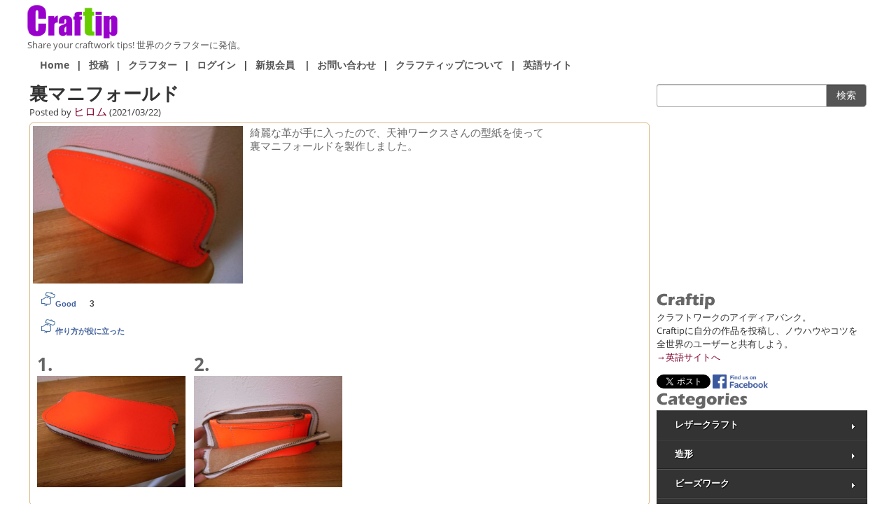

--- FILE ---
content_type: text/html; charset=utf-8
request_url: https://jp.craftip.com/post/post_detail/1709/
body_size: 8082
content:





<!DOCTYPE html PUBLIC "-//W3C//DTD XHTML 1.0 Transitional//EN" "http://www.w3.org/TR/xhtml1/DTD/xhtml1-transitional.dtd">
<html xmlns="http://www.w3.org/1999/xhtml" xml:lang="ja" lang="ja">
<head>
<meta http-equiv="Content-Style-Type" content="text/css" />
<meta http-equiv="Content-Type" content="text/html; charset=utf-8" />
<meta name="keywords" content="投稿,クラフト,工芸,アート,作り方,ノウハウ,写真,クラフティップ" />
<meta name="description" content="クラフティップ はクラフト作品の写真や作り方を気軽に共有できるサイトです。" />


<meta property="og:title" content="裏マニフォールド" />
<meta property="og:type" content="article" />
<meta property="og:description" content="綺麗な革が手に入ったので、天神ワークスさんの型紙を使って
裏マニフォールドを製作しました。" />
<meta property="og:url" content="https://jp.craftip.com/post/post_detail/1709/" />
<meta property="og:image" content="https://jp.craftip.com/media/photos/2021/03/22/e35c66b8-8f73-44e7-a854-889e727147e1.jpg" />
<meta property="og:site_name" content="Craftip" />
<meta property="og:locale" content="ja_JP" />
<meta property="fb:app_id" content="1630598653676393" />

<title>
裏マニフォールド | Craftip
</title>
<link rel="shortcut icon" href="/static/img/common/favicon.ico" />
<link rel="apple-touch-icon" sizes="180x180" href="/static/img/contents/icon/icon.png">
<link rel="stylesheet" href="/static/CACHE/css/output.04298e0ecb25.css" type="text/css" />

<link href="/static/css/common/post.css?160614" rel="stylesheet" type="text/css" />
<link href="/static/js/common/jquery.fancybox/jquery.fancybox.css" rel="stylesheet" type="text/css" />


<script type="text/javascript" src="/static/CACHE/js/output.8ddb56f8958e.js"></script>

<script type="text/javascript" src="/static/js/common/hoverzoomlabel.js"></script>
<script type="text/javascript" src="/static/js/common/jquery.fancybox/jquery.fancybox.pack.js"></script>


<script type="text/javascript">
<!--

$(document).ready(function(){
	
	
	$("a.zoom").fancybox({
		helpers: {
			overlay: {
				css: {
					'background': 'rgba(153, 153, 153, 0.8)'
				}
			}
		},
		afterShow: function(){
			if(!$.fn.fancybox.isOpened) {
				$(".fancybox-nav span").css("visibility", "visible");
				setTimeout(function(){
					$(".fancybox-nav span").css("visibility", "");
				},3000);
				$.fn.fancybox.isOpened = true;
			}
		},
		beforeClose: function(){
			$.fn.fancybox.isOpened = false;
		},
		padding: 5,
		closeBtn: false
	});
	
	getComments(0);
	
	//Facebookのいいねボタン表示
	(function(d, s, id) {
		var js, fjs = d.getElementsByTagName(s)[0];
		if (d.getElementById(id)) return;
		js = d.createElement(s); js.id = id;
		js.src = "//connect.facebook.net/ja_JP/sdk.js#xfbml=1&version=v2.5";
		fjs.parentNode.insertBefore(js, fjs);
	}(document, 'script', '1630598653676393'));
	
});

function composeCommentHTML(co)
{
	var html = '<div class="clearfix mb_5" id="co_' + co["id"] + '">';
	var img_src = "";
	if(co["avatar"]) {
		img_src = "/media/" + co["avatar"];
	} else {
		img_src = "/static/img/common/avatar.png";
	}
	html += '<img class="avatar" style="' + (co["is_removed"]?"visibility:hidden;":"") + '" src="' + img_src + '"/>';
	
	var comment = co["comment"];
	var btn = '';
	
	html += '<ul>'
			+ '<li><span class="username"><a href="/workbench/?postuser_id=' + co["user_id"] + '">' + co["name"] + '</a></span><span class="submit_date">' + co["submit_date"] + '</span><span class="btn">' + btn + '</span></li>'
			+ '<li class="body">' + comment + '</li>'
			+ '</ul>';
	html += '</div>';
	
	return html;
}

function submitComment()
{
	var form = document.forms['comment_form'];
	var comment = form.elements['comment'].value;
	if(!comment) {
		alert("コメントが書かれていません。");
		return -1;
	}
	changeDisabled(form.elements['submit_btn'],true);
	form.submit();

}

function getComments(offset)
{
	$.ajax({
		type: "GET",
		async: false,
		url: "/comments/get_comments/",
		data: {'content_type_id':13, 'object_pk':1709, 'offset':offset, 'csrfmiddlewaretoken':'Pgfg5NTQAmf9hIBdrXAaQX3bVGyI9Vmi'},
		dataType: 'json',
		success: getCommentsSuccess,
		error: getCommentsError
	});
}

function getCommentsSuccess(data)
{
	for(var i = 0; i < data["comments"].length; i++) {
		var co = data["comments"][i];
		$("#comments").append(composeCommentHTML(co));
	
	}
	document.getElementById("comment_offset").value = data["offset"];
	if(data["is_end"]) {
		document.getElementById("comment_loader_wrapper").style.display="none";
	}
	else {
		document.getElementById("comment_loader_wrapper").style.display="block";
	}
}

function getCommentsError()
{
	$("#comment_error").html("コメント取得エラー");
}

function vote(post_id, mode)
{
	$.ajax({
		type: "POST",
		async: true,
		url: "/post/ajax_vote/",
		data: {'post_id': post_id, 'mode': mode, 'csrfmiddlewaretoken':'Pgfg5NTQAmf9hIBdrXAaQX3bVGyI9Vmi'},
		dataType: 'json',
		success: voteSuccess,
		error: voteError
	});
}

function voteSuccess(data)
{
	if(!data["error"])
	{
		if(data["post_id"] && data["pts"] && data["mode"])
		{
			var target = document.getElementById("pts" + data["mode"] + "_" + data["post_id"]);
			if(target)
			{
				try
				{
					var pts = "" + data["pts"];
					pts = pts.replace( /(\d)(?=(\d\d\d)+(?!\d))/g, '$1,' );
					$(target).fadeOut("50", function(){
						$(target).html(pts).show();
					});
				}
				catch(e){}
			}
		}
	}
	else
	{
		if(data["err_type"] == "login")
		{
			location.href="/accounts/login/?refpage=/post/post_detail/1709/";
		}
		else
		{
			if(data["message"])
			{
				alert(data["message"]);
			}
		}
	}
}

function voteError(XMLHttpRequest, textStatus)
{
	alert("処理に失敗しました。原因：" + textStatus);
}








// -->
</script>
<style type="text/css">  
<!-- 

-->  
</style>  
</head>
<body>
	<!--header-->
	<div id="header_block">
	<div id="header_wrapper">
		<div id="header">
			<a class="logo" href="/"></a>
			<h2>Share your craftwork tips! 世界のクラフターに発信。</h2>
			
		</div>
		
		<!--ヘッダー下部-->
		<div id="g_menu">
			<div id="g_menu_box">
				<a href="/">Home</a>|<a href="/post/post1/">投稿</a>|<a href="/crafters/">クラフター</a>|<a href="/accounts/login/">ログイン</a>|<a href="/accounts/edit/?mode=1">新規会員</a>
				|<a href="/contact/1/" target="_blank">お問い合わせ</a>|<a href="/about/">クラフティップについて</a>|<a href="http://craftip.com">英語サイト</a>
			</div>
		</div>
	</div>
</div>


	<div id="pagebody" class="clearfix">
		<div id="contents" class="clearfix">
			<!--コンテンツブロック******************************** -->
			
<div class="column_2_layout">
	<!--左コンテンツブロックここから******************* -->
	<div class="l_block">
		<div class="l_inner">
			<div id="main_area">
				<!--エラー表示-->
				<p class="errorlist" id="errorlist">
					
				</p>

				<!--タイトル************-->
				<h1>裏マニフォールド</h1>
				<p>Posted by <a class="fs_120" href="/workbench/?postuser_id=415">ヒロム</a> (2021/03/22)</p>
				
				
				
				
				<div id="post_view_wrapper" class="mt_5">
					<div id="post_view">
						<div class="clearfix">
							<div class="main_photo">
								
								<a href="/media/photos/2021/03/22/e35c66b8-8f73-44e7-a854-889e727147e1.jpg" class="zoom" rel="gallery"><img src="/media/photos/2021/03/22/e35c66b8-8f73-44e7-a854-889e727147e1.jpg"/></a>
								<div class="sns like-wrapper-float clearfix">
									<div>
										<label class="like-btn" onclick="vote(1709, 1);">
											<img style="width:20px;" src="/static/css/common/img/like.gif"/><span>Good</span>
										</label>
									</div>
									<div class="pts" id="pts1_1709">3</div>
									<div class="fb-like" data-layout="button_count" data-action="like" data-show-faces="false" data-share="true"></div>
								</div>
								<div class="sns like-wrapper-float clearfix">
									<div>
										<label class="like-btn" onclick="vote(1709, 2);">
											<img style="width:20px;" src="/static/css/common/img/like.gif"/><span>作り方が役に立った</span>
										</label>
									</div>
									<div class="pts" id="pts2_1709"></div>
								</div>
							</div>
							
							<div class="main_description">
								
								
								<p>
									
										綺麗な革が手に入ったので、天神ワークスさんの型紙を使って<br />裏マニフォールドを製作しました。
									
								</p>
							</div>
						</div>
						
						<!--作り方-->
						<div class="mt_10">
							<div class="howto-flexbox">
							
								
						
								<div class="howto">
									<dl>
										<dt>
											<h1>1.</h1>
										</dt>
										<dd class="instruction">
											
												<div>
													<a href="/media/photos/2021/03/22/899bde45-a934-4211-b9be-0d6ac66e6ec8.jpg" class="zoom" rel="gallery"><img src="/media/photos/2021/03/22/899bde45-a934-4211-b9be-0d6ac66e6ec8.jpg" class="detail-photo"/></a>
												</div>
											
											<p>
												
											</p>
										</dd>
									</dl>
								</div>
							
								
						
								<div class="howto">
									<dl>
										<dt>
											<h1>2.</h1>
										</dt>
										<dd class="instruction">
											
												<div>
													<a href="/media/photos/2021/03/22/b97a55c0-59fc-4a6d-81d3-114e404c51d3.jpg" class="zoom" rel="gallery"><img src="/media/photos/2021/03/22/b97a55c0-59fc-4a6d-81d3-114e404c51d3.jpg" class="detail-photo"/></a>
												</div>
											
											<p>
												
											</p>
										</dd>
									</dl>
								</div>
							
							</div>
						</div>
					</div>	
				</div>
				
				<p>
					<button type="button" class="btn-s mt_5" onclick="javascript:location.href='/';">戻る</button>
					<button type="button" class="btn-s mt_5" onclick="javascript:location.href='/';">Topへ</button>
				</p>
				
				<!-- comment section -->
































				<div id="comments" class="mt_15"></div>
				<p id="comment_error"></p>
				<input type="hidden" id="comment_offset" value="0"/>
				<div class="comment_loader_wrapper" id="comment_loader_wrapper" style="display:none;" onclick="getComments(document.getElementById('comment_offset').value);"><p>Show more</p></div>
				
				<div id="leave_comment" class="mt_15">
				
					<p><a href="/accounts/login/">ログイン</a> してこの作品にコメントしよう</p>
				
				</div>
				














    	
    	
				
				<div id="pagetop"><a href="javascript:" onclick="backToTop(); return false">▲PAGE TOP</a></div>
			</div>
		</div>
	</div>
	<!--左コンテンツブロックここまで**************************************************************** -->
	
	<!--右コンテンツブロックここから******************* -->
	<div class="r_block">
		<!--right block-->
		



<div id="right_area">
	<form class="mb_5" action="/postings/" method="GET">
		<div class="search_menu clearfix">
			<input type="text" class="search_navi" name="search" title="キーワード"/>
			<input type="submit" class="search_btn" value="検索" style="width:30px;"/>
		</div>
	</form>
	
	<p>
<!-- AD begin -->
<script async src="//pagead2.googlesyndication.com/pagead/js/adsbygoogle.js"></script>
<ins class="adsbygoogle"
     style="display:inline-block;width:300px;height:250px"
     data-ad-client="ca-pub-6433501048621400"
     data-ad-slot="3421987973"></ins>
<script>
(adsbygoogle = window.adsbygoogle || []).push({});
</script>
<!-- AD end -->
</p>

<p class="side_bar mt_10 clearfix"><img src="/static/img/common/about_craftip.jpg" alt="about craftip" height="25px" style="float:left;"/></p>

<!--テキスト***************** -->
<p class="text">
クラフトワークのアイディアバンク。<br/>
Craftipに自分の作品を投稿し、ノウハウやコツを<br/>
全世界のユーザーと共有しよう。<br/>
<a href="http://craftip.com" target="_blank">→英語サイトへ</a><br/>
</p>
<p>
<a href="https://twitter.com/share" class="twitter-share-button" data-lang="ja" data-count="none">Tweet</a>
<script>
$(document).ready(function(){
  !function(d,s,id){var js,fjs=d.getElementsByTagName(s)[0],p=/^http:/.test(d.location)?'http':'https';if(!d.getElementById(id)){js=d.createElement(s);js.id=id;js.src=p+'://platform.twitter.com/widgets.js';fjs.parentNode.insertBefore(js,fjs);}}(document, 'script', 'twitter-wjs');
});
</script>
<a href="https://www.facebook.com/craftip" target="_blank"><img src="/static/img/common/facebook.png" height="20px"/></a>
</p>

	<p class="side_bar clearfix"><img src="/static/img/common/categories.jpg" alt="categories" height="25px" style="float:left;"/></p>
	<div class="mb_10">
		



	<ul id="mega_category" class="mega-menu" style="width:100%;visibility:hidden;">
	
		<li>
			<a href="/postings/?cat=a&id=1">レザークラフト</a>
			
				<ul>
					
						<li>
							<a href="/postings/?cat=b&id=1">ウォレット</a>
							
						</li>
					
						<li>
							<a href="/postings/?cat=b&id=56">ウォレットホルダー</a>
							
						</li>
					
						<li>
							<a href="/postings/?cat=b&id=59">ウォレットロープ</a>
							
						</li>
					
						<li>
							<a href="/postings/?cat=b&id=2">ベルト</a>
							
						</li>
					
						<li>
							<a href="/postings/?cat=b&id=15">バッグ</a>
							
						</li>
					
						<li>
							<a href="/postings/?cat=b&id=16">キーホルダー, キーケース</a>
							
						</li>
					
						<li>
							<a href="/postings/?cat=b&id=58">スマホケース</a>
							
						</li>
					
						<li>
							<a href="/postings/?cat=b&id=18">革小物</a>
							
						</li>
					
						<li>
							<a href="/postings/?cat=b&id=65">ギターストラップ</a>
							
						</li>
					
						<li>
							<a href="/postings/?cat=b&id=66">スタッズワーク</a>
							
						</li>
					
						<li>
							<a href="/postings/?cat=b&id=17">ミニチュア作品</a>
							
						</li>
					
						<li>
							<a href="/postings/?cat=b&id=52">工具</a>
							
						</li>
					
						<li>
							<a href="/postings/?cat=b&id=57">木と革のクラフトグッズ</a>
							
						</li>
					
						<li>
							<a href="/postings/?cat=b&id=3">その他</a>
							
						</li>
					
				</ul>
			
		</li>
	
		<li>
			<a href="/postings/?cat=a&id=5">造形</a>
			
				<ul>
					
						<li>
							<a href="/postings/?cat=b&id=5">アートフラワー</a>
							
						</li>
					
						<li>
							<a href="/postings/?cat=b&id=21">彫刻</a>
							
						</li>
					
						<li>
							<a href="/postings/?cat=b&id=6">その他</a>
							
						</li>
					
				</ul>
			
		</li>
	
		<li>
			<a href="/postings/?cat=a&id=7">ビーズワーク</a>
			
				<ul>
					
						<li>
							<a href="/postings/?cat=b&id=10">ネックレス</a>
							
						</li>
					
						<li>
							<a href="/postings/?cat=b&id=11">リング（指輪）</a>
							
						</li>
					
						<li>
							<a href="/postings/?cat=b&id=13">ブレスレット</a>
							
						</li>
					
						<li>
							<a href="/postings/?cat=b&id=14">ビーズ小物</a>
							
						</li>
					
						<li>
							<a href="/postings/?cat=b&id=12">その他</a>
							
						</li>
					
				</ul>
			
		</li>
	
		<li>
			<a href="/postings/?cat=a&id=9">工芸・金工・鍛冶</a>
			
				<ul>
					
						<li>
							<a href="/postings/?cat=b&id=28">シルバーアクセサリー・彫金</a>
							
								<ul>
								
									<li><a href="/postings/?cat=c&id=4">リング（指輪）</a></li>
								
									<li><a href="/postings/?cat=c&id=5">ブレスレット</a></li>
								
									<li><a href="/postings/?cat=c&id=6">ペンダント・ネックレス</a></li>
								
									<li><a href="/postings/?cat=c&id=7">その他</a></li>
								
								</ul>
							
						</li>
					
						<li>
							<a href="/postings/?cat=b&id=29">鍛金・メタルクラフト</a>
							
						</li>
					
						<li>
							<a href="/postings/?cat=b&id=30">漆</a>
							
								<ul>
								
									<li><a href="/postings/?cat=c&id=8">漆器</a></li>
								
									<li><a href="/postings/?cat=c&id=9">蒔絵</a></li>
								
									<li><a href="/postings/?cat=c&id=10">その他</a></li>
								
								</ul>
							
						</li>
					
						<li>
							<a href="/postings/?cat=b&id=31">ガラス・七宝</a>
							
								<ul>
								
									<li><a href="/postings/?cat=c&id=11">七宝焼</a></li>
								
									<li><a href="/postings/?cat=c&id=12">グラスアート</a></li>
								
									<li><a href="/postings/?cat=c&id=13">ステンドグラス</a></li>
								
									<li><a href="/postings/?cat=c&id=14">その他</a></li>
								
								</ul>
							
						</li>
					
						<li>
							<a href="/postings/?cat=b&id=40">その他</a>
							
						</li>
					
				</ul>
			
		</li>
	
		<li>
			<a href="/postings/?cat=a&id=14">紙・和紙</a>
			
				<ul>
					
						<li>
							<a href="/postings/?cat=b&id=62">紙すき</a>
							
						</li>
					
						<li>
							<a href="/postings/?cat=b&id=63">ペーパークラフト</a>
							
						</li>
					
						<li>
							<a href="/postings/?cat=b&id=64">その他</a>
							
						</li>
					
				</ul>
			
		</li>
	
		<li>
			<a href="/postings/?cat=a&id=4">木工</a>
			
				<ul>
					
						<li>
							<a href="/postings/?cat=b&id=25">家具</a>
							
						</li>
					
						<li>
							<a href="/postings/?cat=b&id=26">椅子</a>
							
						</li>
					
						<li>
							<a href="/postings/?cat=b&id=27">流木アート</a>
							
						</li>
					
						<li>
							<a href="/postings/?cat=b&id=4">木彫り</a>
							
								<ul>
								
									<li><a href="/postings/?cat=c&id=2">刻書</a></li>
								
									<li><a href="/postings/?cat=c&id=19">その他</a></li>
								
								</ul>
							
						</li>
					
						<li>
							<a href="/postings/?cat=b&id=61">複合素材の作品</a>
							
						</li>
					
						<li>
							<a href="/postings/?cat=b&id=41">その他</a>
							
						</li>
					
				</ul>
			
		</li>
	
		<li>
			<a href="/postings/?cat=a&id=13">陶芸</a>
			
				<ul>
					
						<li>
							<a href="/postings/?cat=b&id=50">陶磁器</a>
							
						</li>
					
						<li>
							<a href="/postings/?cat=b&id=51">その他</a>
							
						</li>
					
				</ul>
			
		</li>
	
		<li>
			<a href="/postings/?cat=a&id=8">染織</a>
			
				<ul>
					
						<li>
							<a href="/postings/?cat=b&id=19">染物</a>
							
								<ul>
								
									<li><a href="/postings/?cat=c&id=3">型染め</a></li>
								
									<li><a href="/postings/?cat=c&id=20">その他</a></li>
								
								</ul>
							
						</li>
					
						<li>
							<a href="/postings/?cat=b&id=22">織物</a>
							
						</li>
					
						<li>
							<a href="/postings/?cat=b&id=20">その他</a>
							
						</li>
					
				</ul>
			
		</li>
	
		<li>
			<a href="/postings/?cat=a&id=12">音楽</a>
			
				<ul>
					
						<li>
							<a href="/postings/?cat=b&id=46">楽器作成</a>
							
								<ul>
								
									<li><a href="/postings/?cat=c&id=21">ヴァイオリン</a></li>
								
									<li><a href="/postings/?cat=c&id=22">ギター・ウクレレ</a></li>
								
									<li><a href="/postings/?cat=c&id=23">太鼓</a></li>
								
									<li><a href="/postings/?cat=c&id=24">その他</a></li>
								
								</ul>
							
						</li>
					
						<li>
							<a href="/postings/?cat=b&id=47">レコーディング</a>
							
						</li>
					
						<li>
							<a href="/postings/?cat=b&id=48">その他</a>
							
						</li>
					
				</ul>
			
		</li>
	
		<li>
			<a href="/postings/?cat=a&id=10">編み物・裁縫</a>
			
				<ul>
					
						<li>
							<a href="/postings/?cat=b&id=32">洋裁</a>
							
								<ul>
								
									<li><a href="/postings/?cat=c&id=15">洋服</a></li>
								
									<li><a href="/postings/?cat=c&id=16">帽子</a></li>
								
									<li><a href="/postings/?cat=c&id=17">その他</a></li>
								
								</ul>
							
						</li>
					
						<li>
							<a href="/postings/?cat=b&id=33"> ソーイング・裁縫</a>
							
						</li>
					
						<li>
							<a href="/postings/?cat=b&id=34">編み物</a>
							
						</li>
					
						<li>
							<a href="/postings/?cat=b&id=35">フェルト</a>
							
						</li>
					
						<li>
							<a href="/postings/?cat=b&id=36">キルト</a>
							
						</li>
					
						<li>
							<a href="/postings/?cat=b&id=37">パッチワーク</a>
							
						</li>
					
						<li>
							<a href="/postings/?cat=b&id=38">刺繍</a>
							
						</li>
					
						<li>
							<a href="/postings/?cat=b&id=39">その他</a>
							
						</li>
					
				</ul>
			
		</li>
	
		<li>
			<a href="/postings/?cat=a&id=11">ぬいぐるみ・人形</a>
			
				<ul>
					
						<li>
							<a href="/postings/?cat=b&id=42">テディベア</a>
							
						</li>
					
						<li>
							<a href="/postings/?cat=b&id=43">ぬいぐるみ</a>
							
						</li>
					
						<li>
							<a href="/postings/?cat=b&id=44">人形</a>
							
						</li>
					
						<li>
							<a href="/postings/?cat=b&id=45">その他</a>
							
						</li>
					
				</ul>
			
		</li>
	
		<li>
			<a href="/postings/?cat=a&id=6">アート・雑貨</a>
			
				<ul>
					
						<li>
							<a href="/postings/?cat=b&id=7">コラージュ・スクラップブッキング</a>
							
						</li>
					
						<li>
							<a href="/postings/?cat=b&id=23">キャンドル</a>
							
						</li>
					
						<li>
							<a href="/postings/?cat=b&id=53">マッチ箱</a>
							
						</li>
					
						<li>
							<a href="/postings/?cat=b&id=54">和蝋燭</a>
							
						</li>
					
						<li>
							<a href="/postings/?cat=b&id=55">香り袋</a>
							
						</li>
					
						<li>
							<a href="/postings/?cat=b&id=24">ドールハウス</a>
							
						</li>
					
						<li>
							<a href="/postings/?cat=b&id=60">複合素材の作品</a>
							
						</li>
					
						<li>
							<a href="/postings/?cat=b&id=9">その他</a>
							
						</li>
					
				</ul>
			
		</li>
	
		<li>
			<a href="/postings/?cat=a&id=3">その他</a>
			
		</li>
	
	</ul>

	</div>
	<!--Script & CSS for category menu-->
	<link type="text/css" href="/static/js/common/jquery.verticalmegamenu/css/dcverticalmegamenu.css" rel="stylesheet" />
	<script type="text/javascript" src="/static/js/common/jquery.verticalmegamenu/js/jquery.hoverIntent.minified.js"></script>
	<script type="text/javascript" src="/static/js/common/jquery.verticalmegamenu/js/jquery.dcverticalmegamenu.1.3.js"></script>
	<script type="text/javascript">
	$('#mega_category').dcVerticalMegaMenu({
		rowItems: '3',
		speed: 'fast',
		effect: 'fade',
		direction: 'left'
	}).css('visibility', 'visible');
	</script>
	
	<!-- contests -->
	<p class="side_bar mt_10 clearfix"><img src="/static/img/common/contests.jpg" alt="contests" height="25px" style="float:left;"/></p>
	<div class="mb_10" style="border:1px solid #ccc;padding:5px;-moz-border-radius: 5px;-webkit-border-radius: 5px;border-radius: 5px;">
		<div class="topics mt_10" style="-moz-border-radius: 5px;-webkit-border-radius: 5px;border-radius: 5px;">
		
			<dl>
				<dt style="width:80px;"><a href="/contest/2/"><img src="/media/contents/img/contests/2019/08/28/craftip_new_info_image_143_86_mini.jpg" width="100%" alt="簡単動画コンテスト"></a></dt>
				<dd style="margin-left:90px;width:195px;word-break:break-all;"><a href="/contest/2/">簡単動画コンテスト</a></dd>
			</dl>
		
			<dl>
				<dt style="width:80px;"><a href="/contest/1/"><img src="/media/contents/img/contests/2014/05/22/wallet_s.jpg" width="100%" alt="ウォレット作り方コンテスト"></a></dt>
				<dd style="margin-left:90px;width:195px;word-break:break-all;"><a href="/contest/1/">ウォレット作り方コンテスト</a></dd>
			</dl>
		
		</div>
		<p><a class="fs_120" href="/contest/list/">コンテスト一覧をみる</a></p>
	</div>
	
	<!-- features -->
	<p class="side_bar mt_10 clearfix"><img src="/static/img/common/features.jpg" alt="features" height="25px" style="float:left;"/></p>
	<div class="mb_30" style="border:1px solid #ccc;padding:5px;-moz-border-radius: 5px;-webkit-border-radius: 5px;border-radius: 5px;">
		<p>Craftip ではクラフト作家、職人、アーティスト達の工房や工場を見学したり、インタビューをさせて頂いています。</p>
		
		<div class="topics mt_10" style="-moz-border-radius: 5px;-webkit-border-radius: 5px;border-radius: 5px;">
		
			<dl>
				<dt style="width:80px;"><a href="/features/6/"><img src="/media/contents/img/articles/2014/09/10/sample_image_01_s.jpg" width="100%" alt="ひのき草木染織工房"></a></dt>
				<dd style="margin-left:90px;width:195px;word-break:break-all;"><a href="/features/6/">ひのき草木染織工房</a></dd>
			</dl>
		
			<dl>
				<dt style="width:80px;"><a href="/features/5/"><img src="/media/contents/img/articles/2015/01/08/sample_image_s.jpg" width="100%" alt="備前焼 勝北陶芸の里"></a></dt>
				<dd style="margin-left:90px;width:195px;word-break:break-all;"><a href="/features/5/">備前焼 勝北陶芸の里</a></dd>
			</dl>
		
			<dl>
				<dt style="width:80px;"><a href="/features/4/"><img src="/media/contents/img/articles/2014/05/16/02112s.jpg" width="100%" alt="ガラス工房とよもと"></a></dt>
				<dd style="margin-left:90px;width:195px;word-break:break-all;"><a href="/features/4/">ガラス工房とよもと</a></dd>
			</dl>
		
			<dl>
				<dt style="width:80px;"><a href="/features/3/"><img src="/media/contents/img/articles/2013/12/05/01586.jpg" width="100%" alt="勝山町並み体験クラフト市"></a></dt>
				<dd style="margin-left:90px;width:195px;word-break:break-all;"><a href="/features/3/">勝山町並み体験クラフト市</a></dd>
			</dl>
		
		</div>
		<p><a class="fs_120" href="/features/list/">記事一覧をみる</a></p>
	</div>
	
	<p>
<!-- AD begin -->
<script async src="//pagead2.googlesyndication.com/pagead/js/adsbygoogle.js"></script>
<!-- Craftip(日本) -->
<ins class="adsbygoogle"
     style="display:inline-block;width:300px;height:250px"
     data-ad-client="ca-pub-6433501048621400"
     data-ad-slot="4812395573"></ins>
<script>
(adsbygoogle = window.adsbygoogle || []).push({});
</script>
<!-- AD end -->
</p>
</div>


	</div>
	<!--右コンテンツブロックここまで**************************************************************** -->
</div>

			
			<!--footer block-->
			



<div class="f_block">
	<div id="foot_area">
		<div class="footer_links_wrapper mb_30">
			<div class="footer_links clearfix">
				<div class="footer_content_title">INFO</div>
				<ul class="footer_content_list"><li><a href="/contact/1/" target="_blank">お問い合わせ</a></li><li><a href="/terms/agreement/">利用規約</a></li><li><a href="/terms/privacypolicy/">プライバシーポリシー</a></li><li><a href="/terms/company/">企業情報</a></li></ul>
			</div>
		</div>
		
		<div>
<!-- AD begin -->
<script async src="//pagead2.googlesyndication.com/pagead/js/adsbygoogle.js"></script>
<!-- Craftip(日本) 728x90 -->
<ins class="adsbygoogle"
     style="display:inline-block;width:728px;height:90px"
     data-ad-client="ca-pub-6433501048621400"
     data-ad-slot="7765861973"></ins>
<script>
(adsbygoogle = window.adsbygoogle || []).push({});
</script>
<!-- AD end -->
</div>
	</div>
</div>


			<!--コンテンツプロックここまで*************************************************************** -->
		</div>
	</div>
	
	<div id="footer_wrapper">
		<div id="footer">
			<div id="copyright">
				Copyright &copy; 2026 Craftip all rights reserved. </div>
			</div>
		</div>
	</div>
<script type="text/javascript">
<!--
var _gaq = _gaq || [];
_gaq.push(['_setAccount', 'UA-18255084-7']);
_gaq.push(['_trackPageview']);
(function() {
  var ga = document.createElement('script'); ga.type = 'text/javascript'; ga.async = true;
  ga.src = ('https:' == document.location.protocol ? 'https://ssl' : 'http://www') + '.google-analytics.com/ga.js';
  var s = document.getElementsByTagName('script')[0]; s.parentNode.insertBefore(ga, s);
})();

// -->
</script>
</body>
</html>



--- FILE ---
content_type: text/html; charset=utf-8
request_url: https://www.google.com/recaptcha/api2/aframe
body_size: 262
content:
<!DOCTYPE HTML><html><head><meta http-equiv="content-type" content="text/html; charset=UTF-8"></head><body><script nonce="sXUY-u69HcMHobxsTivPag">/** Anti-fraud and anti-abuse applications only. See google.com/recaptcha */ try{var clients={'sodar':'https://pagead2.googlesyndication.com/pagead/sodar?'};window.addEventListener("message",function(a){try{if(a.source===window.parent){var b=JSON.parse(a.data);var c=clients[b['id']];if(c){var d=document.createElement('img');d.src=c+b['params']+'&rc='+(localStorage.getItem("rc::a")?sessionStorage.getItem("rc::b"):"");window.document.body.appendChild(d);sessionStorage.setItem("rc::e",parseInt(sessionStorage.getItem("rc::e")||0)+1);localStorage.setItem("rc::h",'1769144441828');}}}catch(b){}});window.parent.postMessage("_grecaptcha_ready", "*");}catch(b){}</script></body></html>

--- FILE ---
content_type: text/css
request_url: https://jp.craftip.com/static/CACHE/css/output.04298e0ecb25.css
body_size: 5065
content:
@charset "utf-8";@font-face{font-family:'Open Sans';font-style:normal;font-weight:300;src:local('Open Sans Light'),local('OpenSans-Light'),url(../../fonts/google-fonts/DXI1ORHCpsQm3Vp6mXoaTegdm0LZdjqr5-oayXSOefg.woff2) format('woff2');unicode-range:U+0000-00FF,U+0131,U+0152-0153,U+02C6,U+02DA,U+02DC,U+2000-206F,U+2074,U+20AC,U+2212,U+2215,U+E0FF,U+EFFD,U+F000}@font-face{font-family:'Open Sans';font-style:normal;font-weight:400;src:local('Open Sans'),local('OpenSans'),url(../../fonts/google-fonts/cJZKeOuBrn4kERxqtaUH3VtXRa8TVwTICgirnJhmVJw.woff2) format('woff2');unicode-range:U+0000-00FF,U+0131,U+0152-0153,U+02C6,U+02DA,U+02DC,U+2000-206F,U+2074,U+20AC,U+2212,U+2215,U+E0FF,U+EFFD,U+F000}@font-face{font-family:'Open Sans';font-style:normal;font-weight:600;src:local('Open Sans Semibold'),local('OpenSans-Semibold'),url(../../fonts/google-fonts/MTP_ySUJH_bn48VBG8sNSugdm0LZdjqr5-oayXSOefg.woff2) format('woff2');unicode-range:U+0000-00FF,U+0131,U+0152-0153,U+02C6,U+02DA,U+02DC,U+2000-206F,U+2074,U+20AC,U+2212,U+2215,U+E0FF,U+EFFD,U+F000}@font-face{font-family:'Open Sans';font-style:normal;font-weight:700;src:local('Open Sans Bold'),local('OpenSans-Bold'),url(../../fonts/google-fonts/k3k702ZOKiLJc3WVjuplzOgdm0LZdjqr5-oayXSOefg.woff2) format('woff2');unicode-range:U+0000-00FF,U+0131,U+0152-0153,U+02C6,U+02DA,U+02DC,U+2000-206F,U+2074,U+20AC,U+2212,U+2215,U+E0FF,U+EFFD,U+F000}.clearfix:after{content:".";display:block;height:0;font-size:0;clear:both;visibility:hidden}.clearfix{display:inline-block}* html .clearfix{height:1%}.clearfix{display:block}html,body{width:100%;height:100%;margin:0}body{text-align:center;background-color:#fff;font-family:'Open Sans',Arial,Helvetica,'ヒラギノ角ゴ ProN W3','Hiragino Kaku Gothic ProN','メイリオ',Meiryo,'游ゴシック Medium','Yu Gothic Medium',sans-serif;font-size:13px;line-height:150%;color:#333333;position:relative;height:auto!important;min-height:100%}a:link{text-decoration:none;color:#82002a}a:visited{text-decoration:none;color:#82002a}a:active{text-decoration:none;color:#82002a}a:hover{text-decoration:underline;color:#82002a;opacity:0.7}button:hover{opacity:0.7}h1 a:link{color:#f9f9f9;text-decoration:none}h1 a:visited{color:#f9f9f9;text-decoration:none}h1 a:active{color:#f9f9f9;text-decoration:none}h1 a:hover{color:#c38539;text-decoration:none}#g_menu a:link{color:#555;text-decoration:none}#g_menu a:visited{color:#555;text-decoration:none}#g_menu a:active{color:#555;text-decoration:none}#g_menu a:hover{color:#c38539;text-decoration:none}.box li a:link{color:#333333;text-decoration:none}.box li a:visited{color:#333333;text-decoration:none}.box li a:active{color:#82002a;text-decoration:underline}.box li a:hover{color:#82002a;text-decoration:underline}select{height:25px}.clearfloat{clear:both}h1,h2,h3{margin:0px;padding:0px;font-weight:normal}p{margin:0px;padding:0px}p,span,h1,h2,h3{word-wrap:break-word}img{border:none;vertical-align:top}table{border:none}td{vertical-align:top}br{letter-spacing:normal}ul,ol,li{margin:0px;padding:0px;list-style:none}.center8{text-align:center;padding-bottom:8px}#pagebody{width:100%;height:auto;margin:0 auto;text-align:left;padding-bottom:50px}#header_block{background-color:#fff;width:100%;margin:0px;padding:5px 0 0 0}#header_wrapper{width:95%;min-width:1024px;margin:0 auto;position:relative}#header{margin:0 auto 0 7px;position:relative}#header .logo{background-image:url(/static/img/common/craftip.png);background-repeat:no-repeat;width:130px;height:50px;display:block}#header .welcome{color:#555;font-size:17px;font-style:oblique;position:absolute;bottom:0px;right:40px}#header .welcome a{color:#555}#g_menu{display:block;text-align:right;line-height:100%;margin:0 10px;padding:12px 0px;font-weight:bold;font-size:14px}#g_menu_box{width:100%;text-align:left;margin:0 auto;padding:0px 5px}#g_menu_box a{margin-left:10px;margin-right:10px}h1{font-size:26px;font-weight:bold;line-height:100%;text-align:left;margin:0 auto;padding-bottom:4px}h2{font-size:13px;color:#555;text-align:left;margin:0 auto}h3{padding:10px 2px 1px 2px;color:#4d2100;font-weight:bold;font-size:18px;margin-bottom:20px}.iframe-content{position:relative;width:100%;padding:75% 0 0 0}.iframe-content iframe{position:absolute;top:0;left:0;width:100%;height:100%}#contents{margin:0}#contents button{font-size:1.4em;padding:10px 30px;cursor:pointer;border:none;background-color:#1e90ff;color:#fff}#contents button.btn-s{font-size:1.2em;padding:5px 10px}#contents button.btn-ss{font-size:1em;padding:3px 7px}#contents button.btn-red{background-color:#F26964;color:#fff}#contents button.btn-green{background-color:#4CAF50;color:#fff}#contents button.btn-yellow{background-color:#ECB935;color:#fff}#left_area{padding:18px 0px 15px 0px;background-color:#fff;margin-right:20px}#sub_left_area{padding:0px 0px 15px 0px;background-color:#fff;margin-right:20px}div.l_block{background-color:#fff}#main_area{margin:8px 10px 0px 10px;background-color:#fff}#sub_main_area{margin:8px 30px 0px 10px;background-color:#fff}div.r_block{background-color:#fff}#right_area{margin:8px 10px 0px 0px;font-size:13px}#breadcrumbs{text-align:right;margin-bottom:2px;font-size:11px}#breadcrumbs li{float:left;background-image:url(img/cts_path_bck_01.gif);background-repeat:no-repeat;background-position:left 3px;margin-right:5px;padding-right:5px;padding-left:12px}#breadcrumbs li.first{float:left;background:none;padding-left:0px}.paging *{font-size:14px;font-weight:bold;margin:10px 5px 5px 5px}.paging a{text-decoration:none}.paging .pageNo{margin:2px 2px;border:1px solid #999;display:inline-block;padding:2px 5px}.errorlist,.errorlist *{margin:0px;font-size:12px;font-weight:bold;color:#ff0000}.box{margin-bottom:20px}.box_title{padding:2px 4px 2px 8px;text-align:left;font-weight:bold;background-color:#fff;border-left:solid 4px #82002a}.mark_sq{font-family:Verdana,Arial,Helvetica,sans-serif;color:#838383}.box ul{padding:12px 4px}.box li{margin-bottom:6px;border-bottom:dotted 1px #999999;padding-bottom:4px}.bar{margin-bottom:10px;border-bottom:#999999 solid 1px;padding:0px 2px 6px 2px;color:#4d2100;font-weight:bold;font-size:18px}.side_bar{background-color:#fff;padding:0px;text-align:center;font-weight:bold;margin-bottom:1px}.text{margin-bottom:15px;overflow:hidden}.topics{margin-bottom:20px}.topics li{margin-bottom:6px;border-bottom:dotted 1px #999999;padding-bottom:4px}.topics dl{overflow:hidden;zoom:1;margin:0px}.topics dt{width:105px;float:left;clear:both;margin-bottom:5px;font-weight:bold}.topics dd{margin:2px 0px 5px 105px}.news{width:100%;max-height:400px;overflow:auto}.item_table{font-size:12px;line-height:130%;margin-bottom:5px}.item_table li{word-break:break-all;padding:2px 1px}.thumbnail-l_180{float:left;margin-left:14px;margin-bottom:4px;width:180px}.thumbnail_215{float:left;margin-left:14px;width:215px}.thumbnail_140{float:left;margin-left:10px;width:140px}.thumbnail_masonry{margin:0px 3px 15px 3px;overflow:hidden;border:1px solid #BBBBBB;-moz-border-radius:5px;-webkit-border-radius:5px;border-radius:5px}.thumbnail_masonry li{margin:5px 3px;padding:0px}.thumbnail_masonry li.thum_photoli{margin:0px;padding:0px}.thum_photobox{overflow:hidden;border:none;width;100%;max-height:500px;position:relative}.thum_photobox img{width:100%}.thum_photobox img.videoplay{position:absolute;top:10px;left:10px;width:25px}.thum_photobox_centering{overflow:hidden;border:none;width;100%;max-height:500px;position:relative;z-index:1}.thum_photobox_centering img{width:100%;position:absolute}.thum_photobox_centering .figure{background-color:#ddd;background-position:center center;background-repeat:no-repeat;background-size:cover;width:100%;height:100%}.thum_photobox_centering img.videoplay{position:absolute;top:10px;left:10px;width:30px}.table_block{background-color:#dddddd;font-size:12px;margin-bottom:30px}.table_item{background-color:#FDF5E8}.table_cell{background-color:#f5f5f5}.box_a{padding:15px;background-color:#fdf3f6;margin-bottom:25px}.box_b{padding:15px;background-color:#f5f5f5;margin-bottom:25px}.caption{padding:2px;font-size:17px;font-weight:bold;margin-top:8px;margin-bottom:2px}.item_text{padding:0px 4px 20px 4px}#pagetop{text-align:right;font-size:10px;padding:5px}#guide{margin-bottom:15px}#guide_bar{background-color:#383838;color:#f9f9f9;padding:4px 6px;font-size:14px;margin-bottom:15px}#guide_left{float:left;width:290px;padding-right:10px}#guide_right{float:right;width:290px}.guide_caption{border-left:solid 4px #82002a;padding:4px;margin-bottom:10px}.mega-menu a,.mega-menu li{word-break:break-all}.user_profile .name{font-weight:bold;margin:0px}.user_profile img.avatar{width:80px}.user_profile .message{width:95%}.user_profile dl{overflow:hidden;zoom:1;margin:0px}.user_profile dt{width:95px;float:left;clear:both;margin-bottom:1px;font-weight:bold}.user_profile dd{margin:2px 0px 5px 95px}#leave_comment #id_honeypot{display:none}#leave_comment #id_comment{width:100%;height:100px;line-height:1.3}#comments .avatar{float:left;width:50px}#comments ul{float:left;width:550px;margin-left:7px}#comments span.submit_date{margin-left:35px}#comments li{word-break:break-all}.comment_loader_wrapper{cursor:pointer;background-color:#ccc;border:1px solid #999;width:350px;height:30px;text-align:center}.comment_loader_wrapper p{line-height:30px}div.f_block{width:95%;min-width:1024px;margin:0 auto;overflow:hidden;background-color:#fff}#foot_area{margin:20px 10px 20px 10px;font-size:13px}.footer_links_wrapper{margin:0 auto;padding:0}.footer_links .footer_content_title{font-size:110%;font-weight:bold;display:block;width:100px;float:left;color:#4d2100}.footer_links .footer_content_list li{display:block;padding-right:15px;float:left}.footer_links .footer_content_list{font-size:100%;float:left;width:550px;margin-bottom:5px}.footer_links .footer_content_list li{margin-bottom:5px}.footer_links .footer_content_list li.last{margin-bottom:0}#footer_wrapper{box-sizing:border-box;background-color:#999999;margin:0px;padding:15px 0px;width:100%;height:50px;position:absolute;bottom:0;left:0}#footer{clear:both;overflow:hidden;text-align:center;position:absolute;top:50%;left:50%;-webkit-transform:translate(-50%,-50%);-moz-transform:translate(-50%,-50%);transform:translate(-50%,-50%)}#copyright{color:#333333;width:100%;font-size:13px}.mb_0,#contents .mb_0{margin-bottom:0px}.mb_2,#contents p.mb_2{margin-bottom:2px}.mb_5,#contents p.mb_5{margin-bottom:5px}.mb_8,#contents p.mb_8{margin-bottom:8px}.mb_10,#contents p.mb_10{margin-bottom:10px}.mb_15,#contents p.mb_15{margin-bottom:15px}.mb_20,#contents p.mb_20{margin-bottom:20px}.mb_25,#contents p.mb_25{margin-bottom:25px}.mb_30,#contents p.mb_30{margin-bottom:30px}.mb_45,#contents p.mb_45{margin-bottom:45px}.mb_60,#contents p.mb_60{margin-bottom:60px}.mt_0{margin-top:0px}.mt_5{margin-top:5px}.mt_10{margin-top:10px}.mt_15{margin-top:15px}.mt_20{margin-top:20px}.mt_25{margin-top:25px}.mt_30{margin-top:30px}.mt_45{margin-top:45px}.mr_0{margin-right:0px}.mr_5{margin-right:5px}.mr_10{margin-right:10px}.mr_12{margin-right:12px}.mr_15{margin-right:15px}.mr_20{margin-right:20px}.mr_30{margin-right:30px}.ml_2{margin-left:2px}.ml_5{margin-left:5px}.ml_10{margin-left:10px}.ml_15{margin-left:15px}.ml_25{margin-left:25px}.ml_30{margin-left:30px}.ml_35{margin-left:35px}.ml_40{margin-left:40px}.ml_45{margin-left:45px}.ml_50{margin-left:50px}.ml_55{margin-left:55px}.ml_60{margin-left:60px}.ml_65{margin-left:65px}.ta_r{text-align:right}.ta_l{text-align:left}.ta_c{text-align:center}.td-lt{text-decoration:line-through}.fs_11{font-size:11px}.fs_13{font-size:13px}.fs_15{font-size:15px}.fs_120{font-size:120%}.fs_150{font-size:150%}.fs_180{font-size:180%}.fc_red{color:#990000}.fc_org{color:#FF0000}.fc_grn{color:#007A00}.fc_slv{color:#999}.fc_gry{color:#666}.fc_wht{color:#fff}.fc_pnk{color:#ff1493}.video{margin:5px auto 15px auto;width:100%;background:#fefefe;border:1px solid #ccc;padding:5px;display:block}.video .video-thumbnail{float:left;position:relative;width:120px;border:solid 1px #dedede;padding:5px;cursor:pointer}.video .video-thumbnail:hover{opacity:0.7}.video .video-thumbnail img{box-shadow:inset 0px 0px 0px 1px rgba(0,0,0,0.2)}.video .video-thumbnail img.videoplay{position:absolute;top:50%;left:50%;margin-top:-16px;margin-left:-16px;width:32px;height:32px;box-shadow:none}.video .video-thumbnail img.videoplay:hover{opacity:1}.details{margin-left:130px;min-height:93px;word-wrap:break-word;overflow:hidden;padding:5px;display:block}.details a{color:#3f5f9c;text-decoration:none}.details a:hover{opacity:0.70;filter:alpha(opacity=70)}.video h6{padding:0;margin:0;font-size:11px;font-weight:bold}.video p.link,.video p.desc{color:#999;margin:0;font-size:11px;padding:3px}@charset "utf-8";.column_3_layout{width:960px;margin:0px;padding:0px;overflow:hidden}.column_3_layout .l_block{width:220px;float:left;margin:0px;padding-bottom:32768px;margin-bottom:-32768px}.column_3_layout .m_block{width:555px;float:left;margin:0px;padding-bottom:32768px;margin-bottom:-32768px}.column_3_layout .r_block{width:185px;float:left;margin:0px;padding-bottom:32768px;margin-bottom:-32768px}.column_2_layout{width:95%;min-width:1024px;margin:0 auto;padding:0px;overflow:hidden}.column_2_layout .l_block{width:100%;min-width:714px;float:left;padding-bottom:32768px;margin-bottom:-32768px}.column_2_layout .l_block .l_inner{margin-right:310px}.column_2_layout .r_block{width:310px;margin-left:-310px;float:left;padding-bottom:32768px;margin-bottom:-32768px}@charset "utf-8";input[type="text"],input[type="password"]{border:1px solid #A8A8A8;background-repeat:repeat-x;padding:1px;color:#333333;margin-right:2px;height:19px}input[type="button"],input[type="submit"],input[type="file"],input[type="reset"]{padding:3px 20px;cursor:pointer}button.imgbtn{padding:0px;border:none;background:transparent}textarea{border:1px solid #A8A8A8;padding:1px;color:#333333}button{position:relative;border:0;padding:0;margin:0;cursor:pointer;overflow:visible}button::-moz-focus-inner{border:none}button span{position:relative;display:block;white-space:nowrap}@media screen and (-webkit-min-device-pixel-ratio:0){button span{margin-top:-1px}}button.btn_grn{padding:0 15px 0 0;margin-right:0px;font-weight:bold;font-size:1.2em;text-align:center;background:transparent url(img/btn/btn_grn.jpg) no-repeat right -135px}button.btn_grn span{padding:5px 0 0 17px;margin:0px;height:30px;background:transparent url(img/btn/btn_grn.jpg) no-repeat left top;color:#fff}button.btn_grn:hover{background-position:right -180px}button.btn_grn:hover span{background-position:0 -45px}button.btn_grn:active{background-position:right -225px}button.btn_grn:active span{background-position:0 -90px}button.btn_grn_nonshadow{padding:0 15px 0 0;margin-right:0px;font-weight:bold;font-size:1.2em;text-align:center;background:transparent url(img/btn/btn_grn_nonshadow.gif) no-repeat right -135px}button.btn_grn_nonshadow span{padding:5px 0 0 17px;margin:0px;height:30px;background:transparent url(img/btn/btn_grn_nonshadow.gif) no-repeat left top;color:#fff}button.btn_grn_nonshadow:hover{background-position:right -180px}button.btn_grn_nonshadow:hover span{background-position:0 -45px}button.btn_grn_nonshadow:active{background-position:right -225px}button.btn_grn_nonshadow:active span{background-position:0 -90px}button.btn_blu{padding:0 15px 0 0;margin-right:0px;font-weight:bold;font-size:1.2em;text-align:center;background:transparent url(img/btn/btn_blu.jpg) no-repeat right -135px}button.btn_blu span{padding:5px 0 0 17px;margin:0px;height:30px;background:transparent url(img/btn/btn_blu.jpg) no-repeat left top;color:#fff}button.btn_blu:hover{background-position:right -180px}button.btn_blu:hover span{background-position:0 -45px}button.btn_blu:active{background-position:right -225px}button.btn_blu:active span{background-position:0 -90px}button.btn_red{padding:0 15px 0 0;margin-right:0px;font-weight:bold;font-size:1.2em;text-align:center;background:transparent url(img/btn/btn_red.jpg) no-repeat right -135px}button.btn_red span{padding:5px 0 0 17px;margin:0px;height:30px;background:transparent url(img/btn/btn_red.jpg) no-repeat left top;color:#fff}button.btn_red:hover{background-position:right -180px}button.btn_red:hover span{background-position:0 -45px}button.btn_red:active{background-position:right -225px}button.btn_red:active span{background-position:0 -90px}button.btn_brw{padding:0 15px 0 0;margin-right:0px;font-weight:bold;font-size:1.2em;text-align:center;background:transparent url(img/btn/btn_brw.jpg) no-repeat right -135px}button.btn_brw span{padding:5px 0 0 17px;margin:0px;height:30px;background:transparent url(img/btn/btn_brw.jpg) no-repeat left top;color:#fff}button.btn_brw:hover{background-position:right -180px}button.btn_brw:hover span{background-position:0 -45px}button.btn_brw:active{background-position:right -225px}button.btn_brw:active span{background-position:0 -90px}button.btn_sub_grn{padding:0 15px 0 0;margin-right:2px;font-weight:bold;font-size:12px;text-align:center;background:transparent url(img/btn/btn_sub_grn.gif) no-repeat right -135px}button.btn_sub_grn span{padding:0 0 0 14px;margin:0px;height:19px;line-height:19px;background:transparent url(img/btn/btn_sub_grn.gif) no-repeat left top;color:#fff}button.btn_sub_grn:hover{background-position:right -180px}button.btn_sub_grn:hover span{background-position:0 -45px}button.btn_sub_grn:active{background-position:right -225px}button.btn_sub_grn:active span{background-position:0 -90px}button.btn_sub_red{padding:0 15px 0 0;margin-right:2px;font-weight:bold;font-size:12px;text-align:center;background:transparent url(img/btn/btn_sub_red.gif) no-repeat right -135px}button.btn_sub_red span{padding:0 0 0 14px;margin:0px;height:19px;line-height:19px;background:transparent url(img/btn/btn_sub_red.gif) no-repeat left top;color:#fff}button.btn_sub_red:hover{background-position:right -180px}button.btn_sub_red:hover span{background-position:0 -45px}button.btn_sub_red:active{background-position:right -225px}button.btn_sub_red:active span{background-position:0 -90px}button.btn_sub_blu{padding:0 15px 0 0;margin-right:2px;font-weight:bold;font-size:12px;text-align:center;background:transparent url(img/btn/btn_sub_blu.gif) no-repeat right -135px}button.btn_sub_blu span{padding:0 0 0 14px;margin:0px;height:19px;line-height:19px;background:transparent url(img/btn/btn_sub_blu.gif) no-repeat left top;color:#fff}button.btn_sub_blu:hover{background-position:right -180px}button.btn_sub_blu:hover span{background-position:0 -45px}button.btn_sub_blu:active{background-position:right -225px}button.btn_sub_blu:active span{background-position:0 -90px}button.btn_sub_brw{padding:0 15px 0 0;margin-right:2px;font-weight:bold;font-size:12px;text-align:center;background:transparent url(img/btn/btn_sub_brw.gif) no-repeat right -135px}button.btn_sub_brw span{padding:0 0 0 14px;margin:0px;height:19px;line-height:19px;background:transparent url(img/btn/btn_sub_brw.gif) no-repeat left top;color:#fff}button.btn_sub_brw:hover{background-position:right -180px}button.btn_sub_brw:hover span{background-position:0 -45px}button.btn_sub_brw:active{background-position:right -225px}button.btn_sub_brw:active span{background-position:0 -90px}button.btn_sub_brk{padding:0 15px 0 0;margin-right:2px;font-weight:bold;font-size:12px;text-align:center;background:transparent url(img/btn/btn_sub_brk.gif) no-repeat right -135px}button.btn_sub_brk span{padding:0 0 0 14px;margin:0px;height:19px;line-height:19px;background:transparent url(img/btn/btn_sub_brk.gif) no-repeat left top;color:#fff}button.btn_sub_brk:hover{background-position:right -180px}button.btn_sub_brk:hover span{background-position:0 -45px}button.btn_sub_brk:active{background-position:right -225px}button.btn_sub_brk:active span{background-position:0 -90px}button.btn_sub_yel{padding:0 15px 0 0;margin-right:2px;font-weight:bold;font-size:12px;text-align:center;background:transparent url(img/btn/btn_sub_yel.gif) no-repeat right -135px}button.btn_sub_yel span{padding:0 0 0 14px;margin:0px;height:19px;line-height:19px;background:transparent url(img/btn/btn_sub_yel.gif) no-repeat left top;color:#666}button.btn_sub_yel:hover{background-position:right -180px}button.btn_sub_yel:hover span{background-position:0 -45px}button.btn_sub_yel:active{background-position:right -225px}button.btn_sub_yel:active span{background-position:0 -90px}button.btn_min{padding:0 4px 0 0;margin-right:2px;font-weight:normal;font-size:11px;text-align:center;background:transparent url(img/btn/btn_min.gif) no-repeat right -135px}button.btn_min span{padding:0 0 0 6px;margin:0px;height:17px;line-height:17px;background:transparent url(img/btn/btn_min.gif) no-repeat left top;color:#fff}button.btn_min:hover{background-position:right -180px}button.btn_min:hover span{background-position:0 -45px}button.btn_min:active{background-position:right -225px}button.btn_min:active span{background-position:0 -90px}.search_menu .search_navi{float:left;width:237px;height:27px;padding:2px;font-size:1.2em;font-family:Arial,sans-serif;color:#666;border:solid 1px #aaa;margin:0px;border-right-style:none;-webkit-border-radius:0;-webkit-appearance:none;-webkit-border-top-left-radius:4px;-webkit-border-bottom-left-radius:4px;-moz-border-radius-topleft:4px;-moz-border-radius-bottomleft:4px;border-top-left-radius:4px;border-bottom-left-radius:4px;box-shadow:0 1px rgba(0,0,0,0.2) inset}.search_menu .search_btn{float:left;line-height:27px;height:27px;padding:2px 13px;font-size:1.1em;border:solid 1px #aaa;margin:0px;color:#fff;background-color:#555;-webkit-box-sizing:content-box;-moz-box-sizing:content-box;box-sizing:content-box;-webkit-border-radius:0;-webkit-appearance:none;-webkit-border-top-right-radius:4px;-webkit-border-bottom-right-radius:4px;-moz-border-radius-topright:4px;-moz-border-radius-bottomright:4px;border-top-right-radius:4px;border-bottom-right-radius:5px;box-shadow:0 1px rgba(0,0,0,0.2) inset}

--- FILE ---
content_type: text/css
request_url: https://jp.craftip.com/static/css/common/post.css?160614
body_size: 746
content:
@charset "utf-8";

/*基本情報投稿*/
div.post_page_caption_ul {
	background-image: url("img/underline.gif");
	background-repeat: no-repeat;
	background-position: left bottom;
	padding-bottom:10px;
	margin-bottom: 15px;
}

/* 投稿画面 */
#post_page_caption img{
	height:30px;
}
#post_page_caption h2, #post_page_caption h3{
	display:inline;
	line-height:30px;
	margin-left:0.5em;
	color:#000;
	font-size:18px;
	font-weight:bold;
}
#post_form_wrapper{
	-moz-border-radius: 5px;
	-webkit-border-radius: 5px;
	border-radius: 5px;
	border: 1px #deb887 solid;
	background-color: #fff;
	padding:8px;
	width: 100%;
}

/*詳細情報投稿*/
.howto-flexbox {
	display: flex;
	flex-wrap: wrap;
}
.howto {
	width:212px;
	float:left;
	margin:6px;
}

.howto dt{
	margin-bottom:0px;
}

.howto .instruction{
	margin-left:0px;
}

.howto .instruction .description{
	width:100%;
	max-width:100%;
	height:150px;
	margin-top:2px;
	line-height:1em;
}

.howto .instruction .detail-photo{
	width:100%;
}

#post_view_wrapper{
	-moz-border-radius: 5px;
	-webkit-border-radius: 5px;
	border-radius: 5px;
	border: 1px #deb887 solid;
	background-color: #ffffff;
	padding:4px;
}
#post_view .main_photo{
	float:left;
}
#post_view .main_photo img{
	width:300px;
}
#post_view .main_description{
	margin-left:10px;
	width:calc(100% - 330px);
	float:left;
	font-size:15px;
	color:#666666;
}
#post_view .howto{
	font-size:15px;
	color:#666666;
}
#post_view.edit_post .caption {
	color:#666666;
}

/* Like ボタン */
label.like-btn:hover {
	opacity: 0.70;
	filter: alpha(opacity=70);
}

label.like-btn {
	display: block;
	height: 20px;
	cursor: pointer;
	float: left;
}

label.like-btn img {
	width: 17px;
	height: 20px;
	float: left;
}

label.like-btn span {
	color: #3f5f9c;
	font-weight: bold;
	font-family: Verdana, Arial, Helvetica, sans-serif;
	font-size: 11px;
	margin-top: 0.7em;
	float: left;
}

/* ▼ポイント表示 absolute right レイアウト▼ */
.like-wrapper-abs {
	width: 100%;
	position: relative;
}
.like-wrapper-abs > .pts {
	color: #444444;
	font-weight: bold;
	font-family: Arial, Helvetica, sans-serif;
	font-size: 12px;
	position: absolute;
	top: 0.7em;
	right: 0px;
}
/* ▲ポイント表示 absolute right レイアウト▲ */

/* ▼ポイント表示 floatレイアウト▼ */
.like-wrapper-float {
	width: 100%;
}
.like-wrapper-float > .pts {
	color: #444444;
	font-weight: bold;
	font-family: Arial, Helvetica, sans-serif;
	font-size: 12px;
	float: left;
	margin-top: 0.7em;
	margin-left: 1em;
}
/* ▲ポイント表示 floatレイアウト▲ */

/* SNS */
#post_view .sns {
	margin: 12px 0 0 12px;
}
#post_view .sns > div{
	float: left;
	margin-right: 7px;
}


--- FILE ---
content_type: text/css
request_url: https://jp.craftip.com/static/js/common/jquery.verticalmegamenu/css/dcverticalmegamenu.css
body_size: 757
content:
/* Page */
/*
body,html,div,blockquote,img,label,p,h1,h2,h3,h4,h5,h6,pre,ul,ol,li,dl,dt,dd,form,a,fieldset,input,th,td{border:0;outline:none;margin:0;padding:0;}
ul{list-style:none;}
*/

/* Vertical Mega Menu Styles */
.mega-menu{
font: bold 13px Arial, sans-serif; 
line-height: 16px; 
background: #333;
border-left: 1px solid #1B1B1B; 
position: relative; /* Required */
}
.mega-menu li a {
display: block; 
color: #fff; 
padding: 12px 38px 12px 25px; 
text-shadow: 1px 1px 1px #000; 
text-decoration: none;  
border-top: 1px solid #555; 
border-bottom: 1px solid #222; 
border-right: 1px solid #1B1B1B;
}
.mega-menu li a:hover, .mega-menu li.mega-hover a {
background: #4b4b4b; 
color: #fff; 
border-right: 1px solid #4b4b4b;
}
.mega-menu li a.dc-mega {
position: relative;
}
/* Add arrow icon to parent links */
.mega-menu li a .dc-mega-icon {
display: block; 
position: absolute; 
top: 18px; 
right: 15px; 
width: 6px; 
height: 8px; 
background: url(images/arrow_right.png) no-repeat 0 0;
}
/* Mega menu container */
.mega-menu li .sub-container {
position: absolute; /* Required */
background: #4B4B4B;
padding: 10px 10px 0 10px; 
border: 1px solid #4b4b4b; 
border-left: none;
}
.mega-menu li .sub-container .sub {}

.mega-menu li .sub .row {
width: 100%; overflow: hidden; /* Clear floats */
}
.mega-menu li .sub li {
float: none; 
width: 150px; 
font-size: 1em; 
font-weight: normal;
}
.mega-menu li .sub li.mega-hdr {
float: left; /* Required */
margin: 0 5px 10px 5px;
}
.mega-menu li .sub a, .mega-menu.left li .sub a {
background: none; 
border: none; 
text-shadow: none;
float: none;
color: #fff; 
padding: 7px 10px; 
display: block;
text-decoration: none; 
font-size: 0.9em;
}
.mega-menu li .sub li.mega-hdr a.mega-hdr-a {
padding: 5px 5px 5px 15px; 
margin-bottom: 5px; 
background: #E88221; 
text-transform: uppercase; 
font-weight: bold; 
color: #fff; 
text-shadow: 1px 1px 1px #333;
}
.mega-menu li .sub li.mega-hdr a.mega-hdr-a:hover {
color: #000; 
text-shadow: none;
}
.mega-menu .sub li.mega-hdr li a {
padding: 4px 5px 4px 20px; 
background: url(images/arrow_white.png) no-repeat 5px 8px; 
font-weight: normal;
}
.mega-menu .sub li.mega-hdr li a:hover {
color: #a32403; 
background: #efefef url(images/arrow_on.png) no-repeat 5px 8px;
}
.mega-menu .sub ul li {
padding-right: 0;
}
/* Styling for menu items with only 2 levels */
.mega-menu li .sub-container.non-mega .sub {
padding: 10px;}
.mega-menu li .sub-container.non-mega li {
padding: 0; 
margin: 0;
width: 150px;
}
.mega-menu li .sub-container.non-mega li a {
padding: 7px 5px 7px 22px; 
background: url(images/arrow_white.png) no-repeat 7px 10px;
}
.mega-menu li .sub-container.non-mega li a:hover {
color: #a32403; 
background: #efefef url(images/arrow_on.png) no-repeat 7px 10px;
}

--- FILE ---
content_type: application/javascript
request_url: https://jp.craftip.com/static/js/common/hoverzoomlabel.js
body_size: 520
content:
// JavaScript Document

$(document).ready(function(){
		
	var $label = null;
	
	function chgLabel($tgt, cName){
		if (cName == 'on')
		{
			$img = $tgt.find("img:first");
			if($img.length == 0)
			{
				return;
			}
			var top = $img.position().top + "px";
			var left = $img.position().left + "px";
			$label = $("<div/>").css({
										"font-size": "13px",
										"background-color": "#889b00", 
										"color": "#FFFFFF", 
										"position": "absolute", 
										"left": left, 
										"top": top
									})
								.html("&nbsp;ZOOM+&nbsp;");
			$tgt.append($label);
		}
		else
		{
			try{
				$label.remove();
			}
			catch(e){
			}
		}
	}
	
	$(".zoom").hover(function(){chgLabel($(this), 'on');}, function(){chgLabel($(this), 'off');});
});
	
